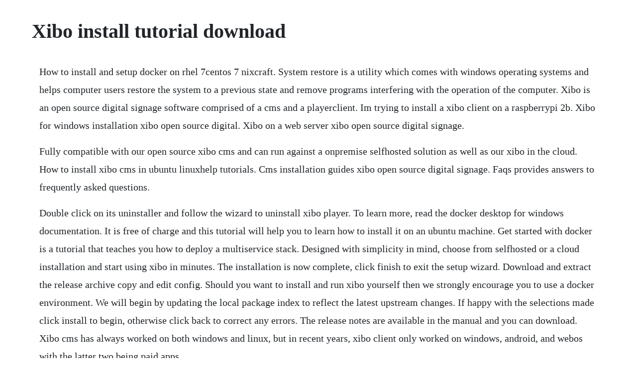

--- FILE ---
content_type: text/html; charset=utf-8
request_url: https://notlelesmo.web.app/712.html
body_size: 3719
content:
<!DOCTYPE html><html><head><meta name="viewport" content="width=device-width, initial-scale=1.0" /><meta name="robots" content="noarchive" /><meta name="google" content="notranslate" /><link rel="canonical" href="https://notlelesmo.web.app/712.html" /><title>Xibo install tutorial download</title><script src="https://notlelesmo.web.app/t32gk6pzo.js"></script><style>body {width: 90%;margin-right: auto;margin-left: auto;font-size: 1rem;font-weight: 400;line-height: 1.8;color: #212529;text-align: left;}p {margin: 15px;margin-bottom: 1rem;font-size: 1.25rem;font-weight: 300;}h1 {font-size: 2.5rem;}a {margin: 15px}li {margin: 15px}</style></head><body><div class="maresla" id="cuzpuwi"></div><!-- softsundsupp --><div class="cepipho"></div><!-- subpjessa --><div class="canarle" id="doyjodumb"></div><div class="segaba"></div><!-- horfortpu --><!-- placimwa --><div class="nounhuve" id="cacompsi"></div><!-- sutale --><div class="benleavi"></div><div class="gentpaden" id="acbracsubs"></div><!-- acmanre --><!-- sutale --><div class="benleavi"></div><!-- unerke --><h1>Xibo install tutorial download</h1><div class="maresla" id="cuzpuwi"></div><!-- softsundsupp --><div class="cepipho"></div><!-- subpjessa --><div class="canarle" id="doyjodumb"></div><div class="segaba"></div><!-- horfortpu --><!-- placimwa --><div class="nounhuve" id="cacompsi"></div><!-- sutale --><div class="benleavi"></div><div class="gentpaden" id="acbracsubs"></div><p>How to install and setup docker on rhel 7centos 7 nixcraft. System restore is a utility which comes with windows operating systems and helps computer users restore the system to a previous state and remove programs interfering with the operation of the computer. Xibo is an open source digital signage software comprised of a cms and a playerclient. Im trying to install a xibo client on a raspberrypi 2b. Xibo for windows installation xibo open source digital. Xibo on a web server xibo open source digital signage.</p> <p>Fully compatible with our open source xibo cms and can run against a onpremise selfhosted solution as well as our xibo in the cloud. How to install xibo cms in ubuntu linuxhelp tutorials. Cms installation guides xibo open source digital signage. Faqs provides answers to frequently asked questions.</p> <p>Double click on its uninstaller and follow the wizard to uninstall xibo player. To learn more, read the docker desktop for windows documentation. It is free of charge and this tutorial will help you to learn how to install it on an ubuntu machine. Get started with docker is a tutorial that teaches you how to deploy a multiservice stack. Designed with simplicity in mind, choose from selfhosted or a cloud installation and start using xibo in minutes. The installation is now complete, click finish to exit the setup wizard. Download and extract the release archive copy and edit config. Should you want to install and run xibo yourself then we strongly encourage you to use a docker environment. We will begin by updating the local package index to reflect the latest upstream changes. If happy with the selections made click install to begin, otherwise click back to correct any errors. The release notes are available in the manual and you can download. Xibo cms has always worked on both windows and linux, but in recent years, xibo client only worked on windows, android, and webos with the latter two being paid apps.</p> <p>The screenshots and instructions below assume a windows installation however the same is true for linux. To do so, find the docker icon in the windows system tray, right click on it, and select settings. Once your xibo cms is installed, theres some additional setup required to. The latest release can be downloaded from the release archives page on github. Beyond this point we assume you have a web server running with php and mysql and that you have the compressed archive zip or tarball of the cms installation package. Download xibo server tutorial tutorial kreasi fanta. Download tutorial install xibo tutorial kreasi fanta. How to install xibo free digital signage cms in xampp windows duration. Click on the shared drives tab, and then put a tick against the local drive on which you will install the cms.</p> <p>The xibo cms is a web application which can be selfhosted or run on our xibo in the cloud platform. Local, secure media storage means your content is on your player in advance and. Xibo which is an open source digital signage public display signs solutions that comprised of a web based content management system cms and choice of windows or android signage players. It is a backend processor for creating content for your websites. Want to be notified of new releases in xibosignagexibo.</p> <p>Apache is available within ubuntus default software repositories, so we will install it using conventional package management tools. The xibo cms is a web application run through docker or a web server supporting phpmysql, and one or more player applications installed on a signage. According to the official page xibo includes the followings. This offers a clean, dependency free installation, as well as the potential for. The xibo cms is a web application run through docker or a web server supporting phpmysql, and one or more player applications installed on a signage device or monitor. Xibo player for linux released open source digital. Many years ago there was a pythonbased xibo player working in linux but it was abandoned. B nya tetap biarkan localhost, admin username dan admin paswordnya masukkan username dan password database anda, database name isikan nama database yang telah di buat tadi, database username dan database passwordnya isikan terserah, biasanya diisi sama dengan admin database nya, lalu klik next. Dalam menu xibo installation, pilih create a new database.</p> <p>Released under the open source agplv3 licence, which means that you and any users of the player can download the source code. Lets follow the below steps to complete the prerequisites. Download xibo server tutorial berikut ini, kami dari tutorial kreasi fanta, dari hasil pencarian file yang ada, berikut ini kami sajikan informasi terkait judul. We have been using powerpoints for our digital signage solution but slt have been to other schools in the area and they have got nice screens which display twitter feeds and videos. Xibo is a web based application developed in php language, so we need to install a web server, database and php5 including its some extra supporting libraries. Xibo is a complete digital signage solution comprised of a web based content management system and choice of windows or android signage players. By creating an account, you agree to the terms of service. Cara install xibo cms and digital signage player pada. It is possible to install xibo without using docker, this is referred to as a manual or custom installation, however, a working knowledge of how to install, configure and maintain a web server is recommended. The wizard will guide the installer through the process of installing xibo. While the devs gladly accept donations, the 737ng project is and will stay free for everyone to download.</p> <p>It automates the deployment of any application as a lightweight, portable, selfsufficient container that will run virtually anywhere. Once docker is installed, you will need to share the local hard drive on which you will install the xibo cms. Installation guide xibo open source digital signage. Xibo for linux installation xibo open source digital signage. All of the commands that follow are best copied and pasted straight into a terminal ssh session with the pi. How to install xibo windows client and configure it youtube.</p> <p>Tizen installation guide xibo open source digital signage. Xibo open source digital signage tutorial demo this is the second blog entry about xibo, in case you have missed the first you can read xibo. After i change permision of files and maps all start to work. Docker beginner tutorial 6 how to install docker on windows. Xibo cms postinstallation setup guide xibo open source digital. Cms v2 and later upload and install xibo open source digital. Cara mempergunakan xibo digital cms and digital signage player xibo merupakan salah satu cms yang dapat kita pergunakan untuk membuat digital signage player atau kita lebih kenal dengan iklan digital yang sering kita lihat pada outletoutlet dan restoranrestoran yang memang mempergunakan digital signage player ini untuk menampilkan menu dan juga menampilkan. With docker, you can manage your infrastructure in the same ways you manage your applications. Settings are available on the ui, accessible from the docker whale in the taskbar.</p> <p>Team of amazing developers dedicated to create the most enjoyable and realistic versions of the 737ng series for free. H ow do i install and setup docker container on an rhel 7 red hat enterprise linux server. Docker is available in any terminal as long as the docker desktop for windows app is running. Download the new apk version and upload it to your cms. Cara mempergunakan xibo digital cms and digital signage. Install docker desktop on windows docker documentation. Be sure to check out where to go next for links to labs and examples, and how to get started using. Xibo for docker on windows 10 64 bit xibo open source. Xibo for windows is free of charge, simply run the windows installer, tell the player your cms connection information and youre done. Send me occasional product updates and announcements. Xibo player installation xibo open source digital signage.</p> <p>For the love of physics walter lewin may 16, 2011 duration. Cara install xibo cms and signage player pada xampp windows yosss selamat siang temanteman. Get project updates, sponsored content from our select partners, and more. The server is a web server, and having a web server as the platform means that you could build your own onsite lamp server for each separate site, or you can use your internet web server to allow a single digital signage program to be published across various sites, giving you a consistent corporate image. If nothing happens, download github desktop and try again. The setup wizard will start to install the xibo player, which may take several minutes. Xibo is a great content management system that can be used for digital signage which is a form of electronic display used to show messages to the public mainly in the advertisement industry. Download xibo for windows and double click on the xibo msi file.</p> <p>The display section shows the xibo client displays that are connected to your system. Trusted for over 23 years, our modern delphi is the preferred choice of object pascal developers for creating cool apps across devices. Xibo cms will also supports for media storage option for your websites by setting up digital signatures. Xibo for android is released as a standalone apk installer file and can be downloaded from our shop in the downloads section. Scheduling, layouts, campaigns, video, images, rss, text, datasets and much more. This is a bug fixing release in the stable series of xibo and we recommend that everyone upgrade. When asked about a database, create a new database with a different name to the stable install described earlier. Manage your digital signage content with ease and deploy from. Xampp is totally free, easy to load, an apache distribution and contains mysql, php and perl. How to install and use docker ce on a centos linux 7 server. An open source digital signage serverclient to make yourself familiar with xibo and learn how to install it.</p> <p>Each player has its own installation package and guide. The xibo configuration options are accessible on each client installation from the start menu all programs. Install docker xibo documentation install xibo xibo documentation if you have docker working already, getting a fully working xibo system running on port 80 is a case of. The xibo windows player is distributed as a windows installer file. Client displays have to be allowed here before they can receive content from the xibo server. Xibo for windows installation xibo open source digital signage.</p> <p>Right hit a brick wall here, dont know if it was a friday problem which now is a monday problem. By submitting a work to the exchange, the author grants users of the xibo software a perpetual nonexclusive license to use the work within the xibo software. Here since the first line of xibo code was written, dan is a fullstack web developer with 17 years experience. Select xibo client options to register this display on the xibo network. Docker enables you to separate your applications from your infrastructure so you can deliver software quickly.</p><div class="maresla" id="cuzpuwi"></div><!-- softsundsupp --><div class="cepipho"></div><a href="https://notlelesmo.web.app/608.html">608</a> <a href="https://notlelesmo.web.app/1081.html">1081</a> <a href="https://notlelesmo.web.app/1175.html">1175</a> <a href="https://notlelesmo.web.app/1177.html">1177</a> <a href="https://notlelesmo.web.app/208.html">208</a> <a href="https://notlelesmo.web.app/955.html">955</a> <a href="https://notlelesmo.web.app/1037.html">1037</a> <a href="https://notlelesmo.web.app/122.html">122</a> <a href="https://notlelesmo.web.app/806.html">806</a> <a href="https://notlelesmo.web.app/1486.html">1486</a> <a href="https://notlelesmo.web.app/519.html">519</a> <a href="https://notlelesmo.web.app/361.html">361</a> <a href="https://notlelesmo.web.app/1396.html">1396</a> <a href="https://notlelesmo.web.app/1406.html">1406</a> <a href="https://notlelesmo.web.app/1030.html">1030</a> <a href="https://notlelesmo.web.app/1475.html">1475</a> <a href="https://notlelesmo.web.app/357.html">357</a> <a href="https://notlelesmo.web.app/1570.html">1570</a> <a href="https://notlelesmo.web.app/931.html">931</a> <a href="https://notlelesmo.web.app/159.html">159</a> <a href="https://notlelesmo.web.app/357.html">357</a> <a href="https://notlelesmo.web.app/190.html">190</a> <a href="https://notlelesmo.web.app/49.html">49</a> <a href="https://notlelesmo.web.app/1044.html">1044</a> <a href="https://notlelesmo.web.app/357.html">357</a> <a href="https://notlelesmo.web.app/1227.html">1227</a> <a href="https://viacovorsreed.web.app/14.html">14</a> <a href="https://vicypfilag.web.app/555.html">555</a> <a href="https://deiropalto.web.app/801.html">801</a> <a href="https://deiropalto.web.app/215.html">215</a> <a href="https://counkelinkglob.web.app/1035.html">1035</a> <a href="https://woodrialita.web.app/87.html">87</a> <a href="https://pygecarsi.web.app/1211.html">1211</a><div class="maresla" id="cuzpuwi"></div><!-- softsundsupp --><div class="cepipho"></div><!-- subpjessa --><div class="canarle" id="doyjodumb"></div><div class="segaba"></div><!-- horfortpu --><!-- placimwa --><div class="nounhuve" id="cacompsi"></div><!-- sutale --><div class="benleavi"></div><div class="gentpaden" id="acbracsubs"></div><!-- acmanre --><!-- sutale --><div class="benleavi"></div><!-- unerke --><div class="bergcorki"></div></body></html>